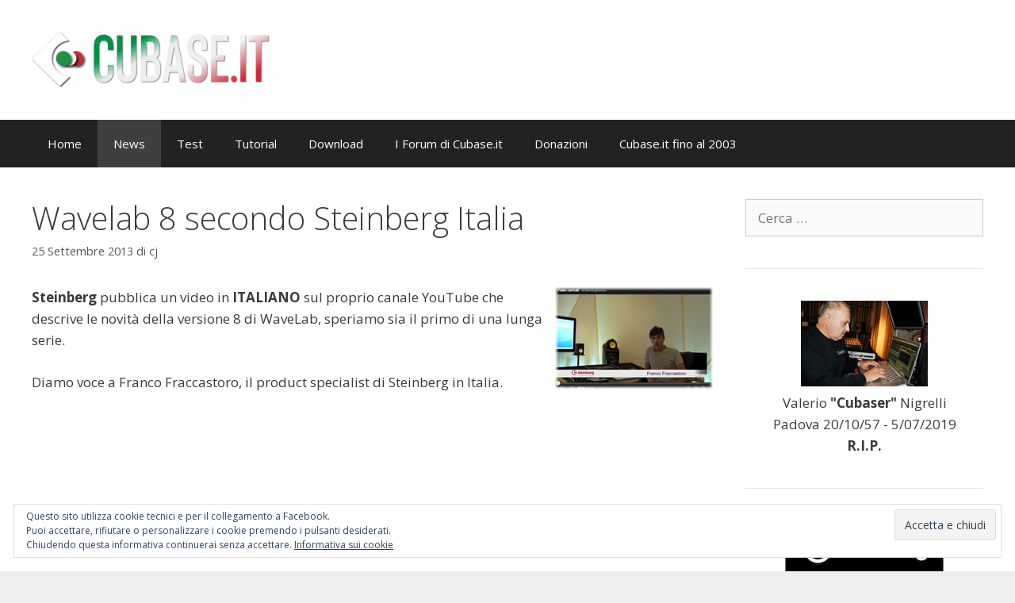

--- FILE ---
content_type: text/html; charset=UTF-8
request_url: https://www.cubase.it/2013/09/25/wavelab-8-secondo-steinberg-italia/
body_size: 17431
content:
<!DOCTYPE html>
<html lang="it-IT">
<head>
	<meta charset="UTF-8">
	<link rel="profile" href="https://gmpg.org/xfn/11">
	<meta name='robots' content='index, follow, max-image-preview:large, max-snippet:-1, max-video-preview:-1' />
<meta name="viewport" content="width=device-width, initial-scale=1">
	<!-- This site is optimized with the Yoast SEO plugin v26.7 - https://yoast.com/wordpress/plugins/seo/ -->
	<title>Wavelab 8 secondo Steinberg Italia - www.cubase.it</title>
	<link rel="canonical" href="https://www.cubase.it/2013/09/25/wavelab-8-secondo-steinberg-italia/" />
	<meta property="og:locale" content="it_IT" />
	<meta property="og:type" content="article" />
	<meta property="og:title" content="Wavelab 8 secondo Steinberg Italia - www.cubase.it" />
	<meta property="og:description" content="Steinberg pubblica un video in ITALIANO sul proprio canale YouTube che descrive le novità della versione 8 di WaveLab, speriamo sia il primo di una lunga serie. Diamo voce a Franco Fraccastoro, il product specialist di Steinberg in Italia. Fonte: Canale YouTube Steinberg" />
	<meta property="og:url" content="https://www.cubase.it/2013/09/25/wavelab-8-secondo-steinberg-italia/" />
	<meta property="og:site_name" content="www.cubase.it" />
	<meta property="article:publisher" content="https://www.facebook.com/groups/CubaseItalia" />
	<meta property="article:published_time" content="2013-09-25T16:39:39+00:00" />
	<meta property="article:modified_time" content="2013-11-01T18:27:58+00:00" />
	<meta property="og:image" content="https://www.cubase.it/wp/wp-content/uploads/2022/02/2022-Logo-Social-H-Cubase.jpg" />
	<meta property="og:image:width" content="968" />
	<meta property="og:image:height" content="229" />
	<meta property="og:image:type" content="image/jpeg" />
	<meta name="author" content="cj" />
	<meta name="twitter:card" content="summary_large_image" />
	<meta name="twitter:label1" content="Scritto da" />
	<meta name="twitter:data1" content="cj" />
	<script type="application/ld+json" class="yoast-schema-graph">{"@context":"https://schema.org","@graph":[{"@type":"Article","@id":"https://www.cubase.it/2013/09/25/wavelab-8-secondo-steinberg-italia/#article","isPartOf":{"@id":"https://www.cubase.it/2013/09/25/wavelab-8-secondo-steinberg-italia/"},"author":{"name":"cj","@id":"https://www.cubase.it/#/schema/person/12855aab9e7e349fc45f4b249bb921a3"},"headline":"Wavelab 8 secondo Steinberg Italia","datePublished":"2013-09-25T16:39:39+00:00","dateModified":"2013-11-01T18:27:58+00:00","mainEntityOfPage":{"@id":"https://www.cubase.it/2013/09/25/wavelab-8-secondo-steinberg-italia/"},"wordCount":46,"publisher":{"@id":"https://www.cubase.it/#organization"},"keywords":["Mastering","Software","Steinberg","WaveLab"],"articleSection":["News"],"inLanguage":"it-IT"},{"@type":"WebPage","@id":"https://www.cubase.it/2013/09/25/wavelab-8-secondo-steinberg-italia/","url":"https://www.cubase.it/2013/09/25/wavelab-8-secondo-steinberg-italia/","name":"Wavelab 8 secondo Steinberg Italia - www.cubase.it","isPartOf":{"@id":"https://www.cubase.it/#website"},"datePublished":"2013-09-25T16:39:39+00:00","dateModified":"2013-11-01T18:27:58+00:00","breadcrumb":{"@id":"https://www.cubase.it/2013/09/25/wavelab-8-secondo-steinberg-italia/#breadcrumb"},"inLanguage":"it-IT","potentialAction":[{"@type":"ReadAction","target":["https://www.cubase.it/2013/09/25/wavelab-8-secondo-steinberg-italia/"]}]},{"@type":"BreadcrumbList","@id":"https://www.cubase.it/2013/09/25/wavelab-8-secondo-steinberg-italia/#breadcrumb","itemListElement":[{"@type":"ListItem","position":1,"name":"Home","item":"https://www.cubase.it/"},{"@type":"ListItem","position":2,"name":"Wavelab 8 secondo Steinberg Italia"}]},{"@type":"WebSite","@id":"https://www.cubase.it/#website","url":"https://www.cubase.it/","name":"Cubase.IT","description":"Cubase.it: Il sito italiano su Cubase, Audio, MIDI e Home Recording","publisher":{"@id":"https://www.cubase.it/#organization"},"alternateName":"Cubase.ITALIA","potentialAction":[{"@type":"SearchAction","target":{"@type":"EntryPoint","urlTemplate":"https://www.cubase.it/?s={search_term_string}"},"query-input":{"@type":"PropertyValueSpecification","valueRequired":true,"valueName":"search_term_string"}}],"inLanguage":"it-IT"},{"@type":"Organization","@id":"https://www.cubase.it/#organization","name":"www.cubase.it","alternateName":"Cubase.ITALIA","url":"https://www.cubase.it/","logo":{"@type":"ImageObject","inLanguage":"it-IT","@id":"https://www.cubase.it/#/schema/logo/image/","url":"https://www.cubase.it/wp/wp-content/uploads/2022/02/2022-Logo-Social-H-Cubase.jpg","contentUrl":"https://www.cubase.it/wp/wp-content/uploads/2022/02/2022-Logo-Social-H-Cubase.jpg","width":968,"height":229,"caption":"www.cubase.it"},"image":{"@id":"https://www.cubase.it/#/schema/logo/image/"},"sameAs":["https://www.facebook.com/groups/CubaseItalia","https://www.youtube.com/channel/UCgGZlNk3BrBzQctE04CmSCw"]},{"@type":"Person","@id":"https://www.cubase.it/#/schema/person/12855aab9e7e349fc45f4b249bb921a3","name":"cj","image":{"@type":"ImageObject","inLanguage":"it-IT","@id":"https://www.cubase.it/#/schema/person/image/","url":"https://secure.gravatar.com/avatar/01bc9ddd9b17a76be98ea47dadfebb1ad5685e2d05a13ec919ecc88f1a8ae949?s=96&d=mm&r=g","contentUrl":"https://secure.gravatar.com/avatar/01bc9ddd9b17a76be98ea47dadfebb1ad5685e2d05a13ec919ecc88f1a8ae949?s=96&d=mm&r=g","caption":"cj"},"sameAs":["http://www.cubase.it"],"url":"https://www.cubase.it/author/cj/"}]}</script>
	<!-- / Yoast SEO plugin. -->


<link rel='dns-prefetch' href='//secure.gravatar.com' />
<link rel='dns-prefetch' href='//stats.wp.com' />
<link rel='dns-prefetch' href='//v0.wordpress.com' />
<link rel='dns-prefetch' href='//widgets.wp.com' />
<link rel='dns-prefetch' href='//s0.wp.com' />
<link rel='dns-prefetch' href='//0.gravatar.com' />
<link rel='dns-prefetch' href='//1.gravatar.com' />
<link rel='dns-prefetch' href='//2.gravatar.com' />
<link href='https://fonts.gstatic.com' crossorigin rel='preconnect' />
<link href='https://fonts.googleapis.com' crossorigin rel='preconnect' />
<link rel="alternate" type="application/rss+xml" title="www.cubase.it &raquo; Feed" href="https://www.cubase.it/feed/" />
<link rel="alternate" type="application/rss+xml" title="www.cubase.it &raquo; Feed dei commenti" href="https://www.cubase.it/comments/feed/" />
<link rel="alternate" title="oEmbed (JSON)" type="application/json+oembed" href="https://www.cubase.it/wp-json/oembed/1.0/embed?url=https%3A%2F%2Fwww.cubase.it%2F2013%2F09%2F25%2Fwavelab-8-secondo-steinberg-italia%2F" />
<link rel="alternate" title="oEmbed (XML)" type="text/xml+oembed" href="https://www.cubase.it/wp-json/oembed/1.0/embed?url=https%3A%2F%2Fwww.cubase.it%2F2013%2F09%2F25%2Fwavelab-8-secondo-steinberg-italia%2F&#038;format=xml" />
<style id='wp-img-auto-sizes-contain-inline-css'>
img:is([sizes=auto i],[sizes^="auto," i]){contain-intrinsic-size:3000px 1500px}
/*# sourceURL=wp-img-auto-sizes-contain-inline-css */
</style>
<link rel='stylesheet' id='jetpack_related-posts-css' href='https://www.cubase.it/wp/wp-content/plugins/jetpack/modules/related-posts/related-posts.css?ver=20240116' media='all' />
<link rel='stylesheet' id='generate-fonts-css' href='//fonts.googleapis.com/css?family=Open+Sans:300,300italic,regular,italic,600,600italic,700,700italic,800,800italic' media='all' />
<style id='wp-emoji-styles-inline-css'>

	img.wp-smiley, img.emoji {
		display: inline !important;
		border: none !important;
		box-shadow: none !important;
		height: 1em !important;
		width: 1em !important;
		margin: 0 0.07em !important;
		vertical-align: -0.1em !important;
		background: none !important;
		padding: 0 !important;
	}
/*# sourceURL=wp-emoji-styles-inline-css */
</style>
<style id='wp-block-library-inline-css'>
:root{--wp-block-synced-color:#7a00df;--wp-block-synced-color--rgb:122,0,223;--wp-bound-block-color:var(--wp-block-synced-color);--wp-editor-canvas-background:#ddd;--wp-admin-theme-color:#007cba;--wp-admin-theme-color--rgb:0,124,186;--wp-admin-theme-color-darker-10:#006ba1;--wp-admin-theme-color-darker-10--rgb:0,107,160.5;--wp-admin-theme-color-darker-20:#005a87;--wp-admin-theme-color-darker-20--rgb:0,90,135;--wp-admin-border-width-focus:2px}@media (min-resolution:192dpi){:root{--wp-admin-border-width-focus:1.5px}}.wp-element-button{cursor:pointer}:root .has-very-light-gray-background-color{background-color:#eee}:root .has-very-dark-gray-background-color{background-color:#313131}:root .has-very-light-gray-color{color:#eee}:root .has-very-dark-gray-color{color:#313131}:root .has-vivid-green-cyan-to-vivid-cyan-blue-gradient-background{background:linear-gradient(135deg,#00d084,#0693e3)}:root .has-purple-crush-gradient-background{background:linear-gradient(135deg,#34e2e4,#4721fb 50%,#ab1dfe)}:root .has-hazy-dawn-gradient-background{background:linear-gradient(135deg,#faaca8,#dad0ec)}:root .has-subdued-olive-gradient-background{background:linear-gradient(135deg,#fafae1,#67a671)}:root .has-atomic-cream-gradient-background{background:linear-gradient(135deg,#fdd79a,#004a59)}:root .has-nightshade-gradient-background{background:linear-gradient(135deg,#330968,#31cdcf)}:root .has-midnight-gradient-background{background:linear-gradient(135deg,#020381,#2874fc)}:root{--wp--preset--font-size--normal:16px;--wp--preset--font-size--huge:42px}.has-regular-font-size{font-size:1em}.has-larger-font-size{font-size:2.625em}.has-normal-font-size{font-size:var(--wp--preset--font-size--normal)}.has-huge-font-size{font-size:var(--wp--preset--font-size--huge)}.has-text-align-center{text-align:center}.has-text-align-left{text-align:left}.has-text-align-right{text-align:right}.has-fit-text{white-space:nowrap!important}#end-resizable-editor-section{display:none}.aligncenter{clear:both}.items-justified-left{justify-content:flex-start}.items-justified-center{justify-content:center}.items-justified-right{justify-content:flex-end}.items-justified-space-between{justify-content:space-between}.screen-reader-text{border:0;clip-path:inset(50%);height:1px;margin:-1px;overflow:hidden;padding:0;position:absolute;width:1px;word-wrap:normal!important}.screen-reader-text:focus{background-color:#ddd;clip-path:none;color:#444;display:block;font-size:1em;height:auto;left:5px;line-height:normal;padding:15px 23px 14px;text-decoration:none;top:5px;width:auto;z-index:100000}html :where(.has-border-color){border-style:solid}html :where([style*=border-top-color]){border-top-style:solid}html :where([style*=border-right-color]){border-right-style:solid}html :where([style*=border-bottom-color]){border-bottom-style:solid}html :where([style*=border-left-color]){border-left-style:solid}html :where([style*=border-width]){border-style:solid}html :where([style*=border-top-width]){border-top-style:solid}html :where([style*=border-right-width]){border-right-style:solid}html :where([style*=border-bottom-width]){border-bottom-style:solid}html :where([style*=border-left-width]){border-left-style:solid}html :where(img[class*=wp-image-]){height:auto;max-width:100%}:where(figure){margin:0 0 1em}html :where(.is-position-sticky){--wp-admin--admin-bar--position-offset:var(--wp-admin--admin-bar--height,0px)}@media screen and (max-width:600px){html :where(.is-position-sticky){--wp-admin--admin-bar--position-offset:0px}}

/*# sourceURL=wp-block-library-inline-css */
</style><style id='wp-block-paragraph-inline-css'>
.is-small-text{font-size:.875em}.is-regular-text{font-size:1em}.is-large-text{font-size:2.25em}.is-larger-text{font-size:3em}.has-drop-cap:not(:focus):first-letter{float:left;font-size:8.4em;font-style:normal;font-weight:100;line-height:.68;margin:.05em .1em 0 0;text-transform:uppercase}body.rtl .has-drop-cap:not(:focus):first-letter{float:none;margin-left:.1em}p.has-drop-cap.has-background{overflow:hidden}:root :where(p.has-background){padding:1.25em 2.375em}:where(p.has-text-color:not(.has-link-color)) a{color:inherit}p.has-text-align-left[style*="writing-mode:vertical-lr"],p.has-text-align-right[style*="writing-mode:vertical-rl"]{rotate:180deg}
/*# sourceURL=https://www.cubase.it/wp/wp-includes/blocks/paragraph/style.min.css */
</style>
<style id='global-styles-inline-css'>
:root{--wp--preset--aspect-ratio--square: 1;--wp--preset--aspect-ratio--4-3: 4/3;--wp--preset--aspect-ratio--3-4: 3/4;--wp--preset--aspect-ratio--3-2: 3/2;--wp--preset--aspect-ratio--2-3: 2/3;--wp--preset--aspect-ratio--16-9: 16/9;--wp--preset--aspect-ratio--9-16: 9/16;--wp--preset--color--black: #000000;--wp--preset--color--cyan-bluish-gray: #abb8c3;--wp--preset--color--white: #ffffff;--wp--preset--color--pale-pink: #f78da7;--wp--preset--color--vivid-red: #cf2e2e;--wp--preset--color--luminous-vivid-orange: #ff6900;--wp--preset--color--luminous-vivid-amber: #fcb900;--wp--preset--color--light-green-cyan: #7bdcb5;--wp--preset--color--vivid-green-cyan: #00d084;--wp--preset--color--pale-cyan-blue: #8ed1fc;--wp--preset--color--vivid-cyan-blue: #0693e3;--wp--preset--color--vivid-purple: #9b51e0;--wp--preset--color--contrast: var(--contrast);--wp--preset--color--contrast-2: var(--contrast-2);--wp--preset--color--contrast-3: var(--contrast-3);--wp--preset--color--base: var(--base);--wp--preset--color--base-2: var(--base-2);--wp--preset--color--base-3: var(--base-3);--wp--preset--color--accent: var(--accent);--wp--preset--gradient--vivid-cyan-blue-to-vivid-purple: linear-gradient(135deg,rgb(6,147,227) 0%,rgb(155,81,224) 100%);--wp--preset--gradient--light-green-cyan-to-vivid-green-cyan: linear-gradient(135deg,rgb(122,220,180) 0%,rgb(0,208,130) 100%);--wp--preset--gradient--luminous-vivid-amber-to-luminous-vivid-orange: linear-gradient(135deg,rgb(252,185,0) 0%,rgb(255,105,0) 100%);--wp--preset--gradient--luminous-vivid-orange-to-vivid-red: linear-gradient(135deg,rgb(255,105,0) 0%,rgb(207,46,46) 100%);--wp--preset--gradient--very-light-gray-to-cyan-bluish-gray: linear-gradient(135deg,rgb(238,238,238) 0%,rgb(169,184,195) 100%);--wp--preset--gradient--cool-to-warm-spectrum: linear-gradient(135deg,rgb(74,234,220) 0%,rgb(151,120,209) 20%,rgb(207,42,186) 40%,rgb(238,44,130) 60%,rgb(251,105,98) 80%,rgb(254,248,76) 100%);--wp--preset--gradient--blush-light-purple: linear-gradient(135deg,rgb(255,206,236) 0%,rgb(152,150,240) 100%);--wp--preset--gradient--blush-bordeaux: linear-gradient(135deg,rgb(254,205,165) 0%,rgb(254,45,45) 50%,rgb(107,0,62) 100%);--wp--preset--gradient--luminous-dusk: linear-gradient(135deg,rgb(255,203,112) 0%,rgb(199,81,192) 50%,rgb(65,88,208) 100%);--wp--preset--gradient--pale-ocean: linear-gradient(135deg,rgb(255,245,203) 0%,rgb(182,227,212) 50%,rgb(51,167,181) 100%);--wp--preset--gradient--electric-grass: linear-gradient(135deg,rgb(202,248,128) 0%,rgb(113,206,126) 100%);--wp--preset--gradient--midnight: linear-gradient(135deg,rgb(2,3,129) 0%,rgb(40,116,252) 100%);--wp--preset--font-size--small: 13px;--wp--preset--font-size--medium: 20px;--wp--preset--font-size--large: 36px;--wp--preset--font-size--x-large: 42px;--wp--preset--spacing--20: 0.44rem;--wp--preset--spacing--30: 0.67rem;--wp--preset--spacing--40: 1rem;--wp--preset--spacing--50: 1.5rem;--wp--preset--spacing--60: 2.25rem;--wp--preset--spacing--70: 3.38rem;--wp--preset--spacing--80: 5.06rem;--wp--preset--shadow--natural: 6px 6px 9px rgba(0, 0, 0, 0.2);--wp--preset--shadow--deep: 12px 12px 50px rgba(0, 0, 0, 0.4);--wp--preset--shadow--sharp: 6px 6px 0px rgba(0, 0, 0, 0.2);--wp--preset--shadow--outlined: 6px 6px 0px -3px rgb(255, 255, 255), 6px 6px rgb(0, 0, 0);--wp--preset--shadow--crisp: 6px 6px 0px rgb(0, 0, 0);}:where(.is-layout-flex){gap: 0.5em;}:where(.is-layout-grid){gap: 0.5em;}body .is-layout-flex{display: flex;}.is-layout-flex{flex-wrap: wrap;align-items: center;}.is-layout-flex > :is(*, div){margin: 0;}body .is-layout-grid{display: grid;}.is-layout-grid > :is(*, div){margin: 0;}:where(.wp-block-columns.is-layout-flex){gap: 2em;}:where(.wp-block-columns.is-layout-grid){gap: 2em;}:where(.wp-block-post-template.is-layout-flex){gap: 1.25em;}:where(.wp-block-post-template.is-layout-grid){gap: 1.25em;}.has-black-color{color: var(--wp--preset--color--black) !important;}.has-cyan-bluish-gray-color{color: var(--wp--preset--color--cyan-bluish-gray) !important;}.has-white-color{color: var(--wp--preset--color--white) !important;}.has-pale-pink-color{color: var(--wp--preset--color--pale-pink) !important;}.has-vivid-red-color{color: var(--wp--preset--color--vivid-red) !important;}.has-luminous-vivid-orange-color{color: var(--wp--preset--color--luminous-vivid-orange) !important;}.has-luminous-vivid-amber-color{color: var(--wp--preset--color--luminous-vivid-amber) !important;}.has-light-green-cyan-color{color: var(--wp--preset--color--light-green-cyan) !important;}.has-vivid-green-cyan-color{color: var(--wp--preset--color--vivid-green-cyan) !important;}.has-pale-cyan-blue-color{color: var(--wp--preset--color--pale-cyan-blue) !important;}.has-vivid-cyan-blue-color{color: var(--wp--preset--color--vivid-cyan-blue) !important;}.has-vivid-purple-color{color: var(--wp--preset--color--vivid-purple) !important;}.has-black-background-color{background-color: var(--wp--preset--color--black) !important;}.has-cyan-bluish-gray-background-color{background-color: var(--wp--preset--color--cyan-bluish-gray) !important;}.has-white-background-color{background-color: var(--wp--preset--color--white) !important;}.has-pale-pink-background-color{background-color: var(--wp--preset--color--pale-pink) !important;}.has-vivid-red-background-color{background-color: var(--wp--preset--color--vivid-red) !important;}.has-luminous-vivid-orange-background-color{background-color: var(--wp--preset--color--luminous-vivid-orange) !important;}.has-luminous-vivid-amber-background-color{background-color: var(--wp--preset--color--luminous-vivid-amber) !important;}.has-light-green-cyan-background-color{background-color: var(--wp--preset--color--light-green-cyan) !important;}.has-vivid-green-cyan-background-color{background-color: var(--wp--preset--color--vivid-green-cyan) !important;}.has-pale-cyan-blue-background-color{background-color: var(--wp--preset--color--pale-cyan-blue) !important;}.has-vivid-cyan-blue-background-color{background-color: var(--wp--preset--color--vivid-cyan-blue) !important;}.has-vivid-purple-background-color{background-color: var(--wp--preset--color--vivid-purple) !important;}.has-black-border-color{border-color: var(--wp--preset--color--black) !important;}.has-cyan-bluish-gray-border-color{border-color: var(--wp--preset--color--cyan-bluish-gray) !important;}.has-white-border-color{border-color: var(--wp--preset--color--white) !important;}.has-pale-pink-border-color{border-color: var(--wp--preset--color--pale-pink) !important;}.has-vivid-red-border-color{border-color: var(--wp--preset--color--vivid-red) !important;}.has-luminous-vivid-orange-border-color{border-color: var(--wp--preset--color--luminous-vivid-orange) !important;}.has-luminous-vivid-amber-border-color{border-color: var(--wp--preset--color--luminous-vivid-amber) !important;}.has-light-green-cyan-border-color{border-color: var(--wp--preset--color--light-green-cyan) !important;}.has-vivid-green-cyan-border-color{border-color: var(--wp--preset--color--vivid-green-cyan) !important;}.has-pale-cyan-blue-border-color{border-color: var(--wp--preset--color--pale-cyan-blue) !important;}.has-vivid-cyan-blue-border-color{border-color: var(--wp--preset--color--vivid-cyan-blue) !important;}.has-vivid-purple-border-color{border-color: var(--wp--preset--color--vivid-purple) !important;}.has-vivid-cyan-blue-to-vivid-purple-gradient-background{background: var(--wp--preset--gradient--vivid-cyan-blue-to-vivid-purple) !important;}.has-light-green-cyan-to-vivid-green-cyan-gradient-background{background: var(--wp--preset--gradient--light-green-cyan-to-vivid-green-cyan) !important;}.has-luminous-vivid-amber-to-luminous-vivid-orange-gradient-background{background: var(--wp--preset--gradient--luminous-vivid-amber-to-luminous-vivid-orange) !important;}.has-luminous-vivid-orange-to-vivid-red-gradient-background{background: var(--wp--preset--gradient--luminous-vivid-orange-to-vivid-red) !important;}.has-very-light-gray-to-cyan-bluish-gray-gradient-background{background: var(--wp--preset--gradient--very-light-gray-to-cyan-bluish-gray) !important;}.has-cool-to-warm-spectrum-gradient-background{background: var(--wp--preset--gradient--cool-to-warm-spectrum) !important;}.has-blush-light-purple-gradient-background{background: var(--wp--preset--gradient--blush-light-purple) !important;}.has-blush-bordeaux-gradient-background{background: var(--wp--preset--gradient--blush-bordeaux) !important;}.has-luminous-dusk-gradient-background{background: var(--wp--preset--gradient--luminous-dusk) !important;}.has-pale-ocean-gradient-background{background: var(--wp--preset--gradient--pale-ocean) !important;}.has-electric-grass-gradient-background{background: var(--wp--preset--gradient--electric-grass) !important;}.has-midnight-gradient-background{background: var(--wp--preset--gradient--midnight) !important;}.has-small-font-size{font-size: var(--wp--preset--font-size--small) !important;}.has-medium-font-size{font-size: var(--wp--preset--font-size--medium) !important;}.has-large-font-size{font-size: var(--wp--preset--font-size--large) !important;}.has-x-large-font-size{font-size: var(--wp--preset--font-size--x-large) !important;}
/*# sourceURL=global-styles-inline-css */
</style>

<style id='classic-theme-styles-inline-css'>
/*! This file is auto-generated */
.wp-block-button__link{color:#fff;background-color:#32373c;border-radius:9999px;box-shadow:none;text-decoration:none;padding:calc(.667em + 2px) calc(1.333em + 2px);font-size:1.125em}.wp-block-file__button{background:#32373c;color:#fff;text-decoration:none}
/*# sourceURL=/wp-includes/css/classic-themes.min.css */
</style>
<link rel='stylesheet' id='foobox-free-min-css' href='https://www.cubase.it/wp/wp-content/plugins/foobox-image-lightbox/free/css/foobox.free.min.css?ver=2.7.35' media='all' />
<link rel='stylesheet' id='vlp-public-css' href='https://www.cubase.it/wp/wp-content/plugins/visual-link-preview/dist/public.css?ver=2.2.9' media='all' />
<link rel='stylesheet' id='generate-style-grid-css' href='https://www.cubase.it/wp/wp-content/themes/generatepress/assets/css/unsemantic-grid.min.css?ver=3.6.1' media='all' />
<link rel='stylesheet' id='generate-style-css' href='https://www.cubase.it/wp/wp-content/themes/generatepress/assets/css/style.min.css?ver=3.6.1' media='all' />
<style id='generate-style-inline-css'>
body{background-color:#efefef;color:#3a3a3a;}a{color:#1e73be;}a:hover, a:focus, a:active{color:#000000;}body .grid-container{max-width:1200px;}.wp-block-group__inner-container{max-width:1200px;margin-left:auto;margin-right:auto;}.site-header .header-image{width:300px;}.generate-back-to-top{font-size:20px;border-radius:3px;position:fixed;bottom:30px;right:30px;line-height:40px;width:40px;text-align:center;z-index:10;transition:opacity 300ms ease-in-out;opacity:0.1;transform:translateY(1000px);}.generate-back-to-top__show{opacity:1;transform:translateY(0);}:root{--contrast:#222222;--contrast-2:#575760;--contrast-3:#b2b2be;--base:#f0f0f0;--base-2:#f7f8f9;--base-3:#ffffff;--accent:#1e73be;}:root .has-contrast-color{color:var(--contrast);}:root .has-contrast-background-color{background-color:var(--contrast);}:root .has-contrast-2-color{color:var(--contrast-2);}:root .has-contrast-2-background-color{background-color:var(--contrast-2);}:root .has-contrast-3-color{color:var(--contrast-3);}:root .has-contrast-3-background-color{background-color:var(--contrast-3);}:root .has-base-color{color:var(--base);}:root .has-base-background-color{background-color:var(--base);}:root .has-base-2-color{color:var(--base-2);}:root .has-base-2-background-color{background-color:var(--base-2);}:root .has-base-3-color{color:var(--base-3);}:root .has-base-3-background-color{background-color:var(--base-3);}:root .has-accent-color{color:var(--accent);}:root .has-accent-background-color{background-color:var(--accent);}body, button, input, select, textarea{font-family:"Open Sans", sans-serif;}body{line-height:1.6;}.entry-content > [class*="wp-block-"]:not(:last-child):not(.wp-block-heading){margin-bottom:1.5em;}.main-title{font-size:45px;}.main-navigation .main-nav ul ul li a{font-size:14px;}.sidebar .widget, .footer-widgets .widget{font-size:17px;}h1{font-weight:300;font-size:40px;}h2{font-weight:300;font-size:30px;}h3{font-size:20px;}h4{font-size:inherit;}h5{font-size:inherit;}@media (max-width:768px){.main-title{font-size:30px;}h1{font-size:30px;}h2{font-size:25px;}}.top-bar{background-color:#636363;color:#ffffff;}.top-bar a{color:#ffffff;}.top-bar a:hover{color:#303030;}.site-header{background-color:#ffffff;color:#3a3a3a;}.site-header a{color:#3a3a3a;}.main-title a,.main-title a:hover{color:#222222;}.site-description{color:#757575;}.main-navigation,.main-navigation ul ul{background-color:#222222;}.main-navigation .main-nav ul li a, .main-navigation .menu-toggle, .main-navigation .menu-bar-items{color:#ffffff;}.main-navigation .main-nav ul li:not([class*="current-menu-"]):hover > a, .main-navigation .main-nav ul li:not([class*="current-menu-"]):focus > a, .main-navigation .main-nav ul li.sfHover:not([class*="current-menu-"]) > a, .main-navigation .menu-bar-item:hover > a, .main-navigation .menu-bar-item.sfHover > a{color:#ffffff;background-color:#3f3f3f;}button.menu-toggle:hover,button.menu-toggle:focus,.main-navigation .mobile-bar-items a,.main-navigation .mobile-bar-items a:hover,.main-navigation .mobile-bar-items a:focus{color:#ffffff;}.main-navigation .main-nav ul li[class*="current-menu-"] > a{color:#ffffff;background-color:#3f3f3f;}.navigation-search input[type="search"],.navigation-search input[type="search"]:active, .navigation-search input[type="search"]:focus, .main-navigation .main-nav ul li.search-item.active > a, .main-navigation .menu-bar-items .search-item.active > a{color:#ffffff;background-color:#3f3f3f;}.main-navigation ul ul{background-color:#3f3f3f;}.main-navigation .main-nav ul ul li a{color:#ffffff;}.main-navigation .main-nav ul ul li:not([class*="current-menu-"]):hover > a,.main-navigation .main-nav ul ul li:not([class*="current-menu-"]):focus > a, .main-navigation .main-nav ul ul li.sfHover:not([class*="current-menu-"]) > a{color:#ffffff;background-color:#4f4f4f;}.main-navigation .main-nav ul ul li[class*="current-menu-"] > a{color:#ffffff;background-color:#4f4f4f;}.separate-containers .inside-article, .separate-containers .comments-area, .separate-containers .page-header, .one-container .container, .separate-containers .paging-navigation, .inside-page-header{background-color:#ffffff;}.entry-meta{color:#595959;}.entry-meta a{color:#595959;}.entry-meta a:hover{color:#1e73be;}.sidebar .widget{background-color:#ffffff;}.sidebar .widget .widget-title{color:#000000;}.footer-widgets{background-color:#ffffff;}.footer-widgets .widget-title{color:#000000;}.site-info{color:#ffffff;background-color:#222222;}.site-info a{color:#ffffff;}.site-info a:hover{color:#606060;}.footer-bar .widget_nav_menu .current-menu-item a{color:#606060;}input[type="text"],input[type="email"],input[type="url"],input[type="password"],input[type="search"],input[type="tel"],input[type="number"],textarea,select{color:#666666;background-color:#fafafa;border-color:#cccccc;}input[type="text"]:focus,input[type="email"]:focus,input[type="url"]:focus,input[type="password"]:focus,input[type="search"]:focus,input[type="tel"]:focus,input[type="number"]:focus,textarea:focus,select:focus{color:#666666;background-color:#ffffff;border-color:#bfbfbf;}button,html input[type="button"],input[type="reset"],input[type="submit"],a.button,a.wp-block-button__link:not(.has-background){color:#ffffff;background-color:#666666;}button:hover,html input[type="button"]:hover,input[type="reset"]:hover,input[type="submit"]:hover,a.button:hover,button:focus,html input[type="button"]:focus,input[type="reset"]:focus,input[type="submit"]:focus,a.button:focus,a.wp-block-button__link:not(.has-background):active,a.wp-block-button__link:not(.has-background):focus,a.wp-block-button__link:not(.has-background):hover{color:#ffffff;background-color:#3f3f3f;}a.generate-back-to-top{background-color:rgba( 0,0,0,0.4 );color:#ffffff;}a.generate-back-to-top:hover,a.generate-back-to-top:focus{background-color:rgba( 0,0,0,0.6 );color:#ffffff;}:root{--gp-search-modal-bg-color:var(--base-3);--gp-search-modal-text-color:var(--contrast);--gp-search-modal-overlay-bg-color:rgba(0,0,0,0.2);}@media (max-width:768px){.main-navigation .menu-bar-item:hover > a, .main-navigation .menu-bar-item.sfHover > a{background:none;color:#ffffff;}}.inside-top-bar{padding:10px;}.inside-header{padding:40px;}.site-main .wp-block-group__inner-container{padding:40px;}.entry-content .alignwide, body:not(.no-sidebar) .entry-content .alignfull{margin-left:-40px;width:calc(100% + 80px);max-width:calc(100% + 80px);}.container.grid-container{max-width:1280px;}.rtl .menu-item-has-children .dropdown-menu-toggle{padding-left:20px;}.rtl .main-navigation .main-nav ul li.menu-item-has-children > a{padding-right:20px;}.site-info{padding:20px;}@media (max-width:768px){.separate-containers .inside-article, .separate-containers .comments-area, .separate-containers .page-header, .separate-containers .paging-navigation, .one-container .site-content, .inside-page-header{padding:30px;}.site-main .wp-block-group__inner-container{padding:30px;}.site-info{padding-right:10px;padding-left:10px;}.entry-content .alignwide, body:not(.no-sidebar) .entry-content .alignfull{margin-left:-30px;width:calc(100% + 60px);max-width:calc(100% + 60px);}}.one-container .sidebar .widget{padding:0px;}@media (max-width:768px){.main-navigation .menu-toggle,.main-navigation .mobile-bar-items,.sidebar-nav-mobile:not(#sticky-placeholder){display:block;}.main-navigation ul,.gen-sidebar-nav{display:none;}[class*="nav-float-"] .site-header .inside-header > *{float:none;clear:both;}}
/*# sourceURL=generate-style-inline-css */
</style>
<link rel='stylesheet' id='generate-mobile-style-css' href='https://www.cubase.it/wp/wp-content/themes/generatepress/assets/css/mobile.min.css?ver=3.6.1' media='all' />
<link rel='stylesheet' id='generate-font-icons-css' href='https://www.cubase.it/wp/wp-content/themes/generatepress/assets/css/components/font-icons.min.css?ver=3.6.1' media='all' />
<link rel='stylesheet' id='font-awesome-css' href='https://www.cubase.it/wp/wp-content/themes/generatepress/assets/css/components/font-awesome.min.css?ver=4.7' media='all' />
<link rel='stylesheet' id='generate-child-css' href='https://www.cubase.it/wp/wp-content/themes/generatepress-child/style.css?ver=1600256617' media='all' />
<link rel='stylesheet' id='jetpack_likes-css' href='https://www.cubase.it/wp/wp-content/plugins/jetpack/modules/likes/style.css?ver=15.4' media='all' />
<style id='jetpack_facebook_likebox-inline-css'>
.widget_facebook_likebox {
	overflow: hidden;
}

/*# sourceURL=https://www.cubase.it/wp/wp-content/plugins/jetpack/modules/widgets/facebook-likebox/style.css */
</style>
<script id="jetpack_related-posts-js-extra">
var related_posts_js_options = {"post_heading":"h4"};
//# sourceURL=jetpack_related-posts-js-extra
</script>
<script src="https://www.cubase.it/wp/wp-content/plugins/jetpack/_inc/build/related-posts/related-posts.min.js?ver=20240116" id="jetpack_related-posts-js"></script>
<script src="https://www.cubase.it/wp/wp-includes/js/jquery/jquery.min.js?ver=3.7.1" id="jquery-core-js"></script>
<script src="https://www.cubase.it/wp/wp-includes/js/jquery/jquery-migrate.min.js?ver=3.4.1" id="jquery-migrate-js"></script>
<script id="foobox-free-min-js-before">
/* Run FooBox FREE (v2.7.35) */
var FOOBOX = window.FOOBOX = {
	ready: true,
	disableOthers: false,
	o: {wordpress: { enabled: true }, countMessage:'image %index of %total', captions: { dataTitle: ["captionTitle","title"], dataDesc: ["captionDesc","description"] }, rel: '', excludes:'.fbx-link,.nofoobox,.nolightbox,a[href*="pinterest.com/pin/create/button/"]', affiliate : { enabled: false }},
	selectors: [
		".gallery", ".wp-block-gallery", ".wp-caption", ".wp-block-image", "a:has(img[class*=wp-image-])", ".foobox"
	],
	pre: function( $ ){
		// Custom JavaScript (Pre)
		
	},
	post: function( $ ){
		// Custom JavaScript (Post)
		
		// Custom Captions Code
		
	},
	custom: function( $ ){
		// Custom Extra JS
		
	}
};
//# sourceURL=foobox-free-min-js-before
</script>
<script src="https://www.cubase.it/wp/wp-content/plugins/foobox-image-lightbox/free/js/foobox.free.min.js?ver=2.7.35" id="foobox-free-min-js"></script>
<link rel="https://api.w.org/" href="https://www.cubase.it/wp-json/" /><link rel="alternate" title="JSON" type="application/json" href="https://www.cubase.it/wp-json/wp/v2/posts/61" /><link rel="EditURI" type="application/rsd+xml" title="RSD" href="https://www.cubase.it/wp/xmlrpc.php?rsd" />
<meta name="generator" content="WordPress 6.9" />
<link rel='shortlink' href='https://wp.me/p47aXD-Z' />
	<style>img#wpstats{display:none}</style>
		<link rel="icon" href="https://www.cubase.it/wp/wp-content/uploads/2022/06/cropped-Cubase-Logo-Icon-32x32.jpg" sizes="32x32" />
<link rel="icon" href="https://www.cubase.it/wp/wp-content/uploads/2022/06/cropped-Cubase-Logo-Icon-192x192.jpg" sizes="192x192" />
<link rel="apple-touch-icon" href="https://www.cubase.it/wp/wp-content/uploads/2022/06/cropped-Cubase-Logo-Icon-180x180.jpg" />
<meta name="msapplication-TileImage" content="https://www.cubase.it/wp/wp-content/uploads/2022/06/cropped-Cubase-Logo-Icon-270x270.jpg" />
<link rel='stylesheet' id='jetpack-top-posts-widget-css' href='https://www.cubase.it/wp/wp-content/plugins/jetpack/modules/widgets/top-posts/style.css?ver=20141013' media='all' />
<link rel='stylesheet' id='eu-cookie-law-style-css' href='https://www.cubase.it/wp/wp-content/plugins/jetpack/modules/widgets/eu-cookie-law/style.css?ver=15.4' media='all' />
</head>

<body class="wp-singular post-template-default single single-post postid-61 single-format-standard wp-custom-logo wp-embed-responsive wp-theme-generatepress wp-child-theme-generatepress-child right-sidebar nav-below-header one-container fluid-header active-footer-widgets-3 nav-aligned-left header-aligned-left dropdown-hover" itemtype="https://schema.org/Blog" itemscope>
	<a class="screen-reader-text skip-link" href="#content" title="Vai al contenuto">Vai al contenuto</a>		<header class="site-header" id="masthead" aria-label="Sito"  itemtype="https://schema.org/WPHeader" itemscope>
			<div class="inside-header grid-container grid-parent">
				<div class="site-logo">
					<a href="https://www.cubase.it/" rel="home">
						<img  class="header-image is-logo-image" alt="www.cubase.it" src="https://www.cubase.it/wp/wp-content/uploads/2022/02/2022-Logo-Social-H-Cubase-1-e1646055794594.jpg" srcset="https://www.cubase.it/wp/wp-content/uploads/2022/02/2022-Logo-Social-H-Cubase-1-e1646055794594.jpg 1x, https://www.cubase.it/wp/wp-content/uploads/2022/02/2022-Logo-Social-H-Cubase.jpg 2x" width="484" height="115" />
					</a>
				</div>			</div>
		</header>
				<nav class="main-navigation sub-menu-right" id="site-navigation" aria-label="Principale"  itemtype="https://schema.org/SiteNavigationElement" itemscope>
			<div class="inside-navigation grid-container grid-parent">
								<button class="menu-toggle" aria-controls="primary-menu" aria-expanded="false">
					<span class="mobile-menu">Menu</span>				</button>
				<div id="primary-menu" class="main-nav"><ul id="menu-main-menu" class=" menu sf-menu"><li id="menu-item-20" class="menu-item menu-item-type-custom menu-item-object-custom menu-item-home menu-item-20"><a href="https://www.cubase.it/">Home</a></li>
<li id="menu-item-31" class="menu-item menu-item-type-taxonomy menu-item-object-category current-post-ancestor current-menu-parent current-post-parent menu-item-31"><a href="https://www.cubase.it/category/news/">News</a></li>
<li id="menu-item-32" class="menu-item menu-item-type-taxonomy menu-item-object-category menu-item-32"><a href="https://www.cubase.it/category/test/">Test</a></li>
<li id="menu-item-33" class="menu-item menu-item-type-taxonomy menu-item-object-category menu-item-33"><a href="https://www.cubase.it/category/tutorial/">Tutorial</a></li>
<li id="menu-item-270" class="menu-item menu-item-type-post_type menu-item-object-page menu-item-270"><a href="https://www.cubase.it/download/">Download</a></li>
<li id="menu-item-47" class="menu-item menu-item-type-custom menu-item-object-custom menu-item-47"><a href="https://www.cubase.it/cgi-bin/ultimatebb.cgi">I Forum di Cubase.it</a></li>
<li id="menu-item-5614" class="menu-item menu-item-type-post_type menu-item-object-page menu-item-5614"><a href="https://www.cubase.it/donazioni/">Donazioni</a></li>
<li id="menu-item-576" class="menu-item menu-item-type-custom menu-item-object-custom menu-item-576"><a href="https://www.cubase.it/indexOLD.html">Cubase.it fino al 2003</a></li>
</ul></div>			</div>
		</nav>
		
	<div id="page" class="hfeed site grid-container container grid-parent">
				<div id="content" class="site-content">
			
	<div class="content-area grid-parent mobile-grid-100 grid-75 tablet-grid-75" id="primary">
		<main class="site-main" id="main">
			
<article id="post-61" class="post-61 post type-post status-publish format-standard hentry category-news tag-mastering tag-software tag-steinberg tag-wavelab" itemtype="https://schema.org/CreativeWork" itemscope>
	<div class="inside-article">
					<header class="entry-header">
				<h1 class="entry-title" itemprop="headline">Wavelab 8 secondo Steinberg Italia</h1>		<div class="entry-meta">
			<span class="posted-on"><time class="updated" datetime="2013-11-01T19:27:58+01:00" itemprop="dateModified">1 Novembre 2013</time><time class="entry-date published" datetime="2013-09-25T18:39:39+02:00" itemprop="datePublished">25 Settembre 2013</time></span> <span class="byline">di <span class="author vcard" itemprop="author" itemtype="https://schema.org/Person" itemscope><a class="url fn n" href="https://www.cubase.it/author/cj/" title="Visualizza tutti gli articoli di cj" rel="author" itemprop="url"><span class="author-name" itemprop="name">cj</span></a></span></span> 		</div>
					</header>
			
		<div class="entry-content" itemprop="text">
			<p><strong><a title="Wavelab 8 secondo Steinberg Italia" href="http://www.cubase.it/2013/09/25/wavelab-8-secondo-steinberg-italia/"><img decoding="async" alt="steinberg wavelab video" src="/news/images/steinberg_youtube_video/fraccastoro_wavelab_mini.jpg" width="200" height="130" align="right" /></a>Steinberg </strong>pubblica un video in <strong>ITALIANO</strong> sul proprio canale YouTube che descrive le novità della versione 8 di WaveLab, speriamo sia il primo di una lunga serie.</p>
<p>Diamo voce a Franco Fraccastoro, il product specialist di Steinberg in Italia.<span id="more-61"></span></p>
<div align="center"><iframe src="//www.youtube.com/embed/oJfSYYamy1I?list=UULRLC0yPbRD-JaKzb5wKDdQ" height="315" width="560" allowfullscreen="" frameborder="0"></iframe></div>
<p>Fonte: <a href="http://www.youtube.com/user/SteinbergSoftware?feature=watch" target="_blank">Canale YouTube Steinberg</a></p>

<div id='jp-relatedposts' class='jp-relatedposts' >
	<h3 class="jp-relatedposts-headline"><em>Articoli Correlati</em></h3>
</div>		</div>

				<footer class="entry-meta" aria-label="Contenuto dei meta">
			<span class="cat-links"><span class="screen-reader-text">Categorie </span><a href="https://www.cubase.it/category/news/" rel="category tag">News</a></span> <span class="tags-links"><span class="screen-reader-text">Tag </span><a href="https://www.cubase.it/tag/mastering/" rel="tag">Mastering</a>, <a href="https://www.cubase.it/tag/software/" rel="tag">Software</a>, <a href="https://www.cubase.it/tag/steinberg/" rel="tag">Steinberg</a>, <a href="https://www.cubase.it/tag/wavelab/" rel="tag">WaveLab</a></span> 		<nav id="nav-below" class="post-navigation" aria-label="Articoli">
			<div class="nav-previous"><span class="prev"><a href="https://www.cubase.it/2013/09/06/earmaster-aps-pubblica-ledizione-cloud-del-suo-software-di-punta-earmaster-6/" rel="prev">EarMaster ApS pubblica l&#8217;edizione Cloud del suo software di punta EarMaster 6</a></span></div><div class="nav-next"><span class="next"><a href="https://www.cubase.it/2013/10/11/firmware-update-per-schede-steinberg-ur28m-e-ur824/" rel="next">Firmware update per schede Steinberg UR28m e UR824</a></span></div>		</nav>
				</footer>
			</div>
</article>
		</main>
	</div>

	<div class="widget-area sidebar is-right-sidebar grid-25 tablet-grid-25 grid-parent" id="right-sidebar">
	<div class="inside-right-sidebar">
		<aside id="search-2" class="widget inner-padding widget_search"><form method="get" class="search-form" action="https://www.cubase.it/">
	<label>
		<span class="screen-reader-text">Ricerca per:</span>
		<input type="search" class="search-field" placeholder="Cerca &hellip;" value="" name="s" title="Ricerca per:">
	</label>
	<input type="submit" class="search-submit" value="Cerca"></form>
</aside><aside id="custom_html-2" class="widget_text widget inner-padding widget_custom_html"><div class="textwidget custom-html-widget"><hr>
<div align="center">
	<a href="https://www.cubase.it/in-memoria-di-valerio-nigrelli-r-i-p/">
		<img alt="RIP Valerio" src="/cubaser/Mi_presento_files/2.jpg" width="160" height="108">
	</a>
	<br>
	Valerio <strong>"Cubaser"</strong> Nigrelli <br>
	Padova 20/10/57 - 5/07/2019 <br>
	<strong>R.I.P.</strong>
</div>

<hr>
<div align="center">
	<img alt="Steinberg Certified Trainer"  src="/wp/wp-content/uploads/2017/10/Steinberg-Certified-Trainer_logo_compact_2017_BW.jpg" width="200" height="107">
</div>

<hr>
<div align="center">
	Se questo sito ti è utile <b><br>fai una donazione!</b><br>
	Tutti i contributi andranno a coprire i costi per il mantenimento del sito e del forum.<br><br>
</div>

<div align="center">
	<form action="https://www.paypal.com/donate" method="post" target="_top">
		<input type="hidden" name="business" value="UGL9UZ5MDLWUN">
		<input type="hidden" name="no_recurring" value="0">
		<input type="hidden" name="item_name" value="Cubase.it Operazione Survive">
		<input type="hidden" name="currency_code" value="EUR">
		<input type="image" src="https://www.paypalobjects.com/it_IT/IT/i/btn/btn_donateCC_LG.gif" border="0" name="submit" title="PayPal - The safer, easier way to pay online!" alt="Fai una donazione con il pulsante PayPal">
		<img alt="" border="0" src="https://www.paypal.com/it_IT/i/scr/pixel.gif" width="1" height="1">
	</form>
	<br>Un grosso&nbsp;<strong>grazie</strong> a chi vorrà supportarci.
</div>

<hr>

</div></aside><aside id="custom_html-6" class="widget_text widget inner-padding widget_custom_html"><div class="textwidget custom-html-widget"><div align="center">
	<a href="https://www.facebook.com/groups/CubaseItalia" target="_blank" style="display:inline-block; text-decoration:none; background:#4267B2; color:white; padding:2px 2px; font-family:sans-serif; font-size:16px;">
		<img src="https://www.cubase.it/wp/wp-content/uploads/2025/05/Facebook_Logo_Secondary.png" alt="Facebook" style="vertical-align:middle; width:200px; height:200px; margin-bottom:8px;"><br>
		<strong>Iscriviti al Gruppo <br> Cubase ITALIA </strong>
	</a>
</div>
<hr></div></aside><aside id="custom_html-3" class="widget_text widget inner-padding widget_custom_html"><div class="textwidget custom-html-widget"><div align="center">
	Canale YouTube <br><br>
<a href="https://www.youtube.com/channel/UCgGZlNk3BrBzQctE04CmSCw">
		<img alt="Canale YouTube" src="/wp/wp-content/uploads/2014/04/youtube_logo.jpg" width="64" height="64">
	</a>
<hr>Pagina FaceBook<br><br>
	<a href="https://www.facebook.com/cubase.it">
		<img alt="Facebook" src="/wp/wp-content/uploads/2014/09/facebook_logo.jpg" width="64" height="64">
	</a>

</div>
<hr></div></aside>
		<aside id="recent-posts-2" class="widget inner-padding widget_recent_entries">
		<h2 class="widget-title">Articoli recenti</h2>
		<ul>
											<li>
					<a href="https://www.cubase.it/2025/10/22/steinberg-rilascia-laggiornamento-14-0-40-di-tutte-le-versioni-di-cubase/">Steinberg rilascia l’aggiornamento 14.0.40 di tutte le versioni di Cubase</a>
											<span class="post-date">22 Ottobre 2025</span>
									</li>
											<li>
					<a href="https://www.cubase.it/2025/06/21/cubase-e-nuendo-14-0-32-maintenance-fix/">Cubase e Nuendo 14.0.32 Maintenance Fix</a>
											<span class="post-date">21 Giugno 2025</span>
									</li>
											<li>
					<a href="https://www.cubase.it/2025/06/18/cubase-e-nuendo-aggiornati-alla-14-0-31/">Cubase e Nuendo aggiornati alla 14.0.31</a>
											<span class="post-date">18 Giugno 2025</span>
									</li>
											<li>
					<a href="https://www.cubase.it/2025/06/12/steinberg-ha-reso-disponibile-laggiornamento-14-0-30-per-tutte-le-versioni-di-cubase/">Steinberg ha reso disponibile l’aggiornamento 14.0.30 per tutte le versioni di Cubase</a>
											<span class="post-date">12 Giugno 2025</span>
									</li>
											<li>
					<a href="https://www.cubase.it/2025/05/20/chiusura-server-elicenser-che-fare-con-elicenser-control-center/">Chiusura server eLicenser: che fare con eLicenser Control Center?</a>
											<span class="post-date">20 Maggio 2025</span>
									</li>
											<li>
					<a href="https://www.cubase.it/2025/04/14/ultimo-avviso-il-server-elicenser-chiude-il-20-maggio-2025/">Ultimo avviso: il server eLicenser chiude il 20 Maggio 2025.</a>
											<span class="post-date">14 Aprile 2025</span>
									</li>
											<li>
					<a href="https://www.cubase.it/2025/04/03/aggiornamento-cubase-13-0-55/">Aggiornamento Cubase 13.0.55</a>
											<span class="post-date">3 Aprile 2025</span>
									</li>
											<li>
					<a href="https://www.cubase.it/2025/04/02/steinberg-rilascia-laggiornamento-14-0-20-per-tutte-le-versioni-di-cubase/">Steinberg rilascia l&#8217;aggiornamento 14.0.20 per tutte le versioni di Cubase</a>
											<span class="post-date">2 Aprile 2025</span>
									</li>
											<li>
					<a href="https://www.cubase.it/2025/02/09/ufficiale-il-server-elicenser-chiude-il-20-maggio-2025/">Ufficiale: il server eLicenser chiude il 20 Maggio 2025</a>
											<span class="post-date">9 Febbraio 2025</span>
									</li>
											<li>
					<a href="https://www.cubase.it/2024/12/19/steinberg-rilascia-cubase-pro-artist-ed-elements-le-ai-14-0-10/">Steinberg rilascia Cubase Pro, Artist ed Elements/LE/AI 14.0.10</a>
											<span class="post-date">19 Dicembre 2024</span>
									</li>
											<li>
					<a href="https://www.cubase.it/2024/12/19/retrologue-expansion-raffle-vinci-licenza-cinemorphic-di-online-music-foundry/">Retrologue Expansion Raffle: vinci licenza Cinemorphic di Online Music Foundry</a>
											<span class="post-date">19 Dicembre 2024</span>
									</li>
											<li>
					<a href="https://www.cubase.it/2024/12/09/cubase-13-e-nuendo-aggiornati-alla-13-0-51/">Cubase 13 (e Nuendo) aggiornati alla 13.0.51</a>
											<span class="post-date">9 Dicembre 2024</span>
									</li>
											<li>
					<a href="https://www.cubase.it/2024/12/07/steinberg-presenta-la-versione-14-di-cubase/">Steinberg presenta la versione 14 di Cubase</a>
											<span class="post-date">7 Dicembre 2024</span>
									</li>
											<li>
					<a href="https://www.cubase.it/2024/10/24/steinberg-rilascia-cubase-pro-artist-ed-elements-le-ai-13-0-50-e-nuendo/">Steinberg rilascia Cubase Pro, Artist ed Elements/LE/AI 13.0.50 (e Nuendo)</a>
											<span class="post-date">24 Ottobre 2024</span>
									</li>
											<li>
					<a href="https://www.cubase.it/2024/09/02/liberarsi-della-elicenser-con-gli-sconti-steinberg-del-50-e-del-70/">Liberarsi della eLicenser: sconti Steinberg del 50 e del 70%</a>
											<span class="post-date">2 Settembre 2024</span>
									</li>
					</ul>

		</aside><aside id="top-posts-2" class="widget inner-padding widget_top-posts"><h2 class="widget-title">I più letti</h2><ul><li><a href="https://www.cubase.it/2025/05/20/chiusura-server-elicenser-che-fare-con-elicenser-control-center/" class="bump-view" data-bump-view="tp">Chiusura server eLicenser: che fare con eLicenser Control Center?</a></li><li><a href="https://www.cubase.it/2025/10/22/steinberg-rilascia-laggiornamento-14-0-40-di-tutte-le-versioni-di-cubase/" class="bump-view" data-bump-view="tp">Steinberg rilascia l’aggiornamento 14.0.40 di tutte le versioni di Cubase</a></li><li><a href="https://www.cubase.it/2014/03/24/arturia-sparkle/" class="bump-view" data-bump-view="tp">Arturia SparkLe</a></li><li><a href="https://www.cubase.it/2022/03/11/come-aggiornare-a-cubase-12-pro-artist-ed-elements-e-passare-da-elicenser-a-steinberg-licensing/" class="bump-view" data-bump-view="tp">Come aggiornare a Cubase 12 Pro Artist ed Elements e passare da eLicenser a Steinberg Licensing</a></li><li><a href="https://www.cubase.it/2009/07/16/depositiamo-un-brano-alla-siae-con-leditor-partiture-di-cubase/" class="bump-view" data-bump-view="tp">Depositiamo un brano alla SIAE con l&#039;Editor Partiture di Cubase 4</a></li><li><a href="https://www.cubase.it/2024/07/05/halion-7-e-halion-sonic-7-aggiornati-alla-7-1-in-sconto-al-50-e-un-vsti-gratis-x-stream/" class="bump-view" data-bump-view="tp">HALion 7 e HALion Sonic 7 aggiornati alla 7.1, in sconto al 50% e un VSTi gratis: X-Stream</a></li><li><a href="https://www.cubase.it/2015/01/06/test-m-audio-trigger-finger-pro/" class="bump-view" data-bump-view="tp">Test M-Audio Trigger Finger Pro</a></li><li><a href="https://www.cubase.it/2008/10/08/bus-evoluti-come-registrare-un-canale-audio-di-cubase-nel-sequencer/" class="bump-view" data-bump-view="tp">Bus evoluti, come registrare un canale audio di Cubase nel sequencer</a></li><li><a href="https://www.cubase.it/2025/06/12/steinberg-ha-reso-disponibile-laggiornamento-14-0-30-per-tutte-le-versioni-di-cubase/" class="bump-view" data-bump-view="tp">Steinberg ha reso disponibile l’aggiornamento 14.0.30 per tutte le versioni di Cubase</a></li><li><a href="https://www.cubase.it/2014/04/21/midi-guitar-di-jam-origin/" class="bump-view" data-bump-view="tp">Test MIDI Guitar di Jam Origin</a></li></ul></aside><aside id="facebook-likebox-2" class="widget inner-padding widget_facebook_likebox"><h2 class="widget-title"><a href="https://www.facebook.com/cubase.it">Cubase.it on Facebook</a></h2>		<div id="fb-root"></div>
		<div class="fb-page" data-href="https://www.facebook.com/cubase.it" data-width="240"  data-height="500" data-hide-cover="false" data-show-facepile="true" data-tabs="false" data-hide-cta="false" data-small-header="false">
		<div class="fb-xfbml-parse-ignore"><blockquote cite="https://www.facebook.com/cubase.it"><a href="https://www.facebook.com/cubase.it">Cubase.it on Facebook</a></blockquote></div>
		</div>
		</aside><aside id="rss-2" class="widget inner-padding widget_rss"><h2 class="widget-title"><a class="rsswidget rss-widget-feed" href="http://www.kvraudio.com/rss/kvr_news_main.rss"><img class="rss-widget-icon" style="border:0" width="14" height="14" src="https://www.cubase.it/wp/wp-includes/images/rss.png" alt="RSS" loading="lazy" /></a> <a class="rsswidget rss-widget-title" href="https://www.kvraudio.com/news/about/main">KVR Audio News</a></h2><ul><li><a class='rsswidget' href='https://www.kvraudio.com/news/freqport-announces-freqtube-ft1-emu-plugin-65983?utm_source=kvrnewsfeed&#038;utm_medium=rssfeed&#038;utm_campaign=rss&#038;utm_content=65983'>Freqport announces FreqTube FT1-EMU Plugin</a> <span class="rss-date">23 Gennaio 2026</span><div class="rssSummary">Freqport has announced FreqTube FT1-EMU, describing it as a true analog circuit emulation plugin designed to change how hybrid workflows actually work. For the first time in history, FreqTube FT1-EMU brings true analog circuit behavior into a fully standalone software plugin, combining real tube tone with the flexibility, speed, and recall of modern digital production. [&hellip;]</div></li><li><a class='rsswidget' href='https://www.kvraudio.com/news/aguilar-plugin-suite-updated-to-v1-3---adds-tlc-and-octamizer-dlx-pedals-65982?utm_source=kvrnewsfeed&#038;utm_medium=rssfeed&#038;utm_campaign=rss&#038;utm_content=65982'>Aguilar Plugin Suite updated to v1.3 - Adds TLC &amp; Octamizer DLX Pedals</a> <span class="rss-date">23 Gennaio 2026</span><div class="rssSummary">Aguilar has announced the latest evolution of the Aguilar Plugin Suite, featuring two brand-new pedals: the TLC and Octamizer DLX. This update brings Aguilar&#039;s newest pedal designs directly into the digital world, giving you authentic tone, powerful control, and seamless integration with your DAW. TLC Inspired by Aguilar&#039;s newest hardware releases, TLC delivers smooth, musical [&hellip;]</div></li><li><a class='rsswidget' href='https://www.kvraudio.com/news/dbdone-releases-pentimento-texture-layering-plugin-in-collaboration-with-taetro-65979?utm_source=kvrnewsfeed&#038;utm_medium=rssfeed&#038;utm_campaign=rss&#038;utm_content=65979'>dBdone Releases Pentimento Texture Layering Plugin in Collaboration with TAETRO</a> <span class="rss-date">23 Gennaio 2026</span><div class="rssSummary">dBdone has released Pentimento, a texture layering plugin co-created with music producer and YouTuber TAETRO. The plugin overlays sounds triggered by audio dynamics — kicks, snares, and melodies shape textures in real-time without MIDI or programming. Pentimento launches with 50 hand-curated sounds across three packs (Places, Textures, Noise) by TAETRO. Users can also upload custom [&hellip;]</div></li><li><a class='rsswidget' href='https://www.kvraudio.com/news/xils-lab-releases-oxium-v2-0---vst3-support-high-resolution-user-interface-and-more-65981?utm_source=kvrnewsfeed&#038;utm_medium=rssfeed&#038;utm_campaign=rss&#038;utm_content=65981'>XILS-lab Releases Oxium v2.0 - VST3 Support, High Resolution User Interface &amp; More</a> <span class="rss-date">23 Gennaio 2026</span><div class="rssSummary">XILS-lab has announced the release of Oxium v2.0, which includes several useful and important improvements and fixes that bring it in line with newer computer environments. Oxium is a performance oriented synthesizer, offering both a classic pure analog sound and modern tones, as well as highly desirable real-time modulation capabilities, allowing you to play a [&hellip;]</div></li><li><a class='rsswidget' href='https://www.kvraudio.com/news/drumforge-announces-drumforge-david-bendeth-65978?utm_source=kvrnewsfeed&#038;utm_medium=rssfeed&#038;utm_campaign=rss&#038;utm_content=65978'>Drumforge announces Drumforge David Bendeth</a> <span class="rss-date">23 Gennaio 2026</span><div class="rssSummary">Drumforge has announced that Drumforge David Bendeth is now available to preorder. A heavyweight of modern rock &amp; metal across multiple generations. The iconic drum sounds of your favorite records captured and combined with our all-new sampler. One plugin, one workflow, professional results powered by decades of platinum records. Artist &amp; Legacy David Bendeth worked [&hellip;]</div></li><li><a class='rsswidget' href='https://www.kvraudio.com/news/w-a-production-releases-delay-rings-8bit-plugin-65977?utm_source=kvrnewsfeed&#038;utm_medium=rssfeed&#038;utm_campaign=rss&#038;utm_content=65977'>W. A. Production releases &quot;Delay Rings 8bit&quot; plugin</a> <span class="rss-date">23 Gennaio 2026</span><div class="rssSummary">W. A. Production has released Delay Rings 8bit, an artistic delay plugin with a vintage twist for macOS and Windows. They say: When it comes to delay, it&#039;s easy to settle for a clean, sterile echo - but your music deserves a more distinct soul. Modern producers shouldn&#039;t just be pushing for motion and dimension; [&hellip;]</div></li><li><a class='rsswidget' href='https://www.kvraudio.com/news/-65966?utm_source=kvrnewsfeed&#038;utm_medium=rssfeed&#038;utm_campaign=rss&#038;utm_content=65966'>The Essential Guide to Preparing Your Album for Mastering with KVR Create</a> <span class="rss-date">23 Gennaio 2026</span><div class="rssSummary">Completing the recording and mixing stages of an album is a massive technical and creative achievement. However, transforming a collection of individual mixes into a cohesive commercial release requires a precise approach to the final stage of production: Album Mastering. While single-track mastering focuses on the sonic optimization of one file, album mastering is about [&hellip;]</div></li><li><a class='rsswidget' href='https://www.kvraudio.com/news/kurzweil-announces-sp8-stage-keyboard-65976?utm_source=kvrnewsfeed&#038;utm_medium=rssfeed&#038;utm_campaign=rss&#038;utm_content=65976'>Kurzweil Announces SP8 Stage Keyboard</a> <span class="rss-date">23 Gennaio 2026</span><div class="rssSummary">Kurzweil Music Systems has announced the release of the SP8, a new stage keyboard designed for live performance and studio integration. Built upon Kurzweil&#039;s V.A.S.T. engine and utilizing FlashPlay technology, the instrument features an 88-key fully weighted hammer-action keybed and offers 256 voices of polyphony. The SP8 ships with 2 GB of factory sounds, organized [&hellip;]</div></li></ul></aside><aside id="rss-3" class="widget inner-padding widget_rss"><h2 class="widget-title"><a class="rsswidget rss-widget-feed" href="http://www.soundonsound.com/news/sosrssfeed.php"><img class="rss-widget-icon" style="border:0" width="14" height="14" src="https://www.cubase.it/wp/wp-includes/images/rss.png" alt="RSS" loading="lazy" /></a> <a class="rsswidget rss-widget-title" href="https://www.soundonsound.com/">Sound on Sound News</a></h2><ul><li><a class='rsswidget' href='https://www.soundonsound.com/news/namm-2026-neural-dsp-introduce-quad-cortex-mini'>NAMM 2026: Neural DSP introduce Quad Cortex mini</a> <span class="rss-date">23 Gennaio 2026</span><div class="rssSummary">A new ultra-compact guitar and bass processor that delivers the same processing architecture, audio quality and Neural Capture technology as the original Quad Cortex, now in a significantly smaller and more portable enclosure.</div> <cite>Callum Hall</cite></li><li><a class='rsswidget' href='https://www.soundonsound.com/news/namm-2026-apogee-announce-symphony-nova'>NAMM 2026: Apogee announce Symphony Nova</a> <span class="rss-date">23 Gennaio 2026</span><div class="rssSummary">Newly announced desktop audio interface combines four high-end analogue microphone inputs with real-time, ARM-powered DSP processing.</div> <cite>Callum Hall</cite></li><li><a class='rsswidget' href='https://www.soundonsound.com/news/noise-engineering-launch-multi-repetitor-module'>Noise Engineering launch Multi Repetitor module</a> <span class="rss-date">23 Gennaio 2026</span><div class="rssSummary">Noise Engineering have announced Multi Repetitor, a new algorithmic trigger sequencer designed for live performance and compact percussion systems.</div> <cite>Callum Hall</cite></li><li><a class='rsswidget' href='https://www.soundonsound.com/news/sos-awards-2026-winners-announced'>SOS AWARDS 2026 Winners Announced!</a> <span class="rss-date">22 Gennaio 2026</span><div class="rssSummary">The votes have been counted, and we are very happy to announce the results of each category on the official results page published in our February 2026 issue.</div> <cite>Callum Hall</cite></li><li><a class='rsswidget' href='https://www.soundonsound.com/news/mastercheck-2-nugen-audio'>MasterCheck 2 from NUGEN Audio</a> <span class="rss-date">22 Gennaio 2026</span><div class="rssSummary">The latest version of NUGEN Audio’s popular analysis plug-in has arrived, delivering a set of new features that have been designed to meet the needs of modern productions.</div> <cite>Luke Wood SOS News Editor</cite></li><li><a class='rsswidget' href='https://www.soundonsound.com/news/akai-professional-launch-flagship-mpc-xl'>Akai Professional launch the flagship MPC XL</a> <span class="rss-date">22 Gennaio 2026</span><div class="rssSummary">Living up to its title, the MPC XL essentially packs an entire studio into a single box, combining the much-loved MPC playing and programming experience with a wealth of audio, MIDI and CV connectivity options, DAW-like multitracking capabilities and complete standalone operation. </div> <cite>Luke Wood SOS News Editor</cite></li><li><a class='rsswidget' href='https://www.soundonsound.com/news/namm-2026-asm-unleash-leviasynth'>NAMM 2026: ASM unleash the Leviasynth</a> <span class="rss-date">22 Gennaio 2026</span><div class="rssSummary">These two new synthesizer models have been designed around ASM’s 16-voice Leviasynth engine. Each voice features eight oscillators of algorithmic synthesis paired with both digital and analogue filters.</div> <cite>Callum Hall</cite></li><li><a class='rsswidget' href='https://www.soundonsound.com/news/namm-2026-cranborne-audio-unveil-brick-lane-mc4'>NAMM 2026: Cranborne Audio unveil the Brick Lane MC4</a> <span class="rss-date">21 Gennaio 2026</span><div class="rssSummary">As its name suggests, the Brick Lane MC4 comes equipped with four channels of Cranborne’s clever PWM compression, and offers a versatile selection of routing options.</div> <cite>Luke Wood SOS News Editor</cite></li></ul></aside><aside id="eu_cookie_law_widget-2" class="widget inner-padding widget_eu_cookie_law_widget">
<div
	class="hide-on-scroll"
	data-hide-timeout="30"
	data-consent-expiration="180"
	id="eu-cookie-law"
>
	<form method="post" id="jetpack-eu-cookie-law-form">
		<input type="submit" value="Accetta e chiudi" class="accept" />
	</form>

	Questo sito utilizza cookie tecnici e per il collegamento a Facebook. <br />
Puoi accettare, rifiutare o personalizzare i cookie premendo i pulsanti desiderati. <br />
Chiudendo questa informativa continuerai senza accettare.
		<a href="https://automattic.com/cookies/" rel="nofollow">
		Informativa sui cookie	</a>
</div>
</aside>	</div>
</div>

	</div><!-- #content -->
</div><!-- #page -->


<div class="site-footer footer-bar-active footer-bar-align-center">
			<footer class="site-info" aria-label="Sito"  itemtype="https://schema.org/WPFooter" itemscope>
			<div class="inside-site-info grid-container grid-parent">
						<div class="footer-bar">
			<aside id="block-4" class="widget inner-padding widget_block widget_text">
<p class="has-text-align-center"><strong>Cubase.it © 2000-2025. Ideazione, realizzazione e firma di tutti i testi (dove non diversamente specificato): Claudio "cj" Januario.</strong><br><strong>Tutti i diritti riservati. I marchi citati sono ™ © ® dei rispettivi proprietari. Il logo ed il nome "Cubase" sono © e ™ Steinberg Media Technologies AG. </strong><em><strong><br>Questo sito non è affiliato con </strong></em><strong>Steinberg </strong></p>
</aside>		</div>
						<div class="copyright-bar">
					<span class="copyright">&copy; 2026 www.cubase.it</span> &bull; Creato con <a href="https://generatepress.com" itemprop="url">GeneratePress</a>				</div>
			</div>
		</footer>
		</div><!-- .site-footer -->

<a title="Scorri in alto" aria-label="Scorri in alto" rel="nofollow" href="#" class="generate-back-to-top" data-scroll-speed="400" data-start-scroll="300" role="button">
					
				</a><script type="speculationrules">
{"prefetch":[{"source":"document","where":{"and":[{"href_matches":"/*"},{"not":{"href_matches":["/wp/wp-*.php","/wp/wp-admin/*","/wp/wp-content/uploads/*","/wp/wp-content/*","/wp/wp-content/plugins/*","/wp/wp-content/themes/generatepress-child/*","/wp/wp-content/themes/generatepress/*","/*\\?(.+)"]}},{"not":{"selector_matches":"a[rel~=\"nofollow\"]"}},{"not":{"selector_matches":".no-prefetch, .no-prefetch a"}}]},"eagerness":"conservative"}]}
</script>
<script id="generate-a11y">
!function(){"use strict";if("querySelector"in document&&"addEventListener"in window){var e=document.body;e.addEventListener("pointerdown",(function(){e.classList.add("using-mouse")}),{passive:!0}),e.addEventListener("keydown",(function(){e.classList.remove("using-mouse")}),{passive:!0})}}();
</script>
<script id="generate-menu-js-before">
var generatepressMenu = {"toggleOpenedSubMenus":true,"openSubMenuLabel":"Apri Sottomenu","closeSubMenuLabel":"Chiudi Sottomenu"};
//# sourceURL=generate-menu-js-before
</script>
<script src="https://www.cubase.it/wp/wp-content/themes/generatepress/assets/js/menu.min.js?ver=3.6.1" id="generate-menu-js"></script>
<script id="generate-back-to-top-js-before">
var generatepressBackToTop = {"smooth":true};
//# sourceURL=generate-back-to-top-js-before
</script>
<script src="https://www.cubase.it/wp/wp-content/themes/generatepress/assets/js/back-to-top.min.js?ver=3.6.1" id="generate-back-to-top-js"></script>
<script id="jetpack-facebook-embed-js-extra">
var jpfbembed = {"appid":"249643311490","locale":"it_IT"};
//# sourceURL=jetpack-facebook-embed-js-extra
</script>
<script src="https://www.cubase.it/wp/wp-content/plugins/jetpack/_inc/build/facebook-embed.min.js?ver=15.4" id="jetpack-facebook-embed-js"></script>
<script id="jetpack-stats-js-before">
_stq = window._stq || [];
_stq.push([ "view", {"v":"ext","blog":"60815777","post":"61","tz":"1","srv":"www.cubase.it","j":"1:15.4"} ]);
_stq.push([ "clickTrackerInit", "60815777", "61" ]);
//# sourceURL=jetpack-stats-js-before
</script>
<script src="https://stats.wp.com/e-202604.js" id="jetpack-stats-js" defer data-wp-strategy="defer"></script>
<script src="https://www.cubase.it/wp/wp-content/plugins/jetpack/_inc/build/widgets/eu-cookie-law/eu-cookie-law.min.js?ver=20180522" id="eu-cookie-law-script-js"></script>
<script id="wp-emoji-settings" type="application/json">
{"baseUrl":"https://s.w.org/images/core/emoji/17.0.2/72x72/","ext":".png","svgUrl":"https://s.w.org/images/core/emoji/17.0.2/svg/","svgExt":".svg","source":{"concatemoji":"https://www.cubase.it/wp/wp-includes/js/wp-emoji-release.min.js?ver=6.9"}}
</script>
<script type="module">
/*! This file is auto-generated */
const a=JSON.parse(document.getElementById("wp-emoji-settings").textContent),o=(window._wpemojiSettings=a,"wpEmojiSettingsSupports"),s=["flag","emoji"];function i(e){try{var t={supportTests:e,timestamp:(new Date).valueOf()};sessionStorage.setItem(o,JSON.stringify(t))}catch(e){}}function c(e,t,n){e.clearRect(0,0,e.canvas.width,e.canvas.height),e.fillText(t,0,0);t=new Uint32Array(e.getImageData(0,0,e.canvas.width,e.canvas.height).data);e.clearRect(0,0,e.canvas.width,e.canvas.height),e.fillText(n,0,0);const a=new Uint32Array(e.getImageData(0,0,e.canvas.width,e.canvas.height).data);return t.every((e,t)=>e===a[t])}function p(e,t){e.clearRect(0,0,e.canvas.width,e.canvas.height),e.fillText(t,0,0);var n=e.getImageData(16,16,1,1);for(let e=0;e<n.data.length;e++)if(0!==n.data[e])return!1;return!0}function u(e,t,n,a){switch(t){case"flag":return n(e,"\ud83c\udff3\ufe0f\u200d\u26a7\ufe0f","\ud83c\udff3\ufe0f\u200b\u26a7\ufe0f")?!1:!n(e,"\ud83c\udde8\ud83c\uddf6","\ud83c\udde8\u200b\ud83c\uddf6")&&!n(e,"\ud83c\udff4\udb40\udc67\udb40\udc62\udb40\udc65\udb40\udc6e\udb40\udc67\udb40\udc7f","\ud83c\udff4\u200b\udb40\udc67\u200b\udb40\udc62\u200b\udb40\udc65\u200b\udb40\udc6e\u200b\udb40\udc67\u200b\udb40\udc7f");case"emoji":return!a(e,"\ud83e\u1fac8")}return!1}function f(e,t,n,a){let r;const o=(r="undefined"!=typeof WorkerGlobalScope&&self instanceof WorkerGlobalScope?new OffscreenCanvas(300,150):document.createElement("canvas")).getContext("2d",{willReadFrequently:!0}),s=(o.textBaseline="top",o.font="600 32px Arial",{});return e.forEach(e=>{s[e]=t(o,e,n,a)}),s}function r(e){var t=document.createElement("script");t.src=e,t.defer=!0,document.head.appendChild(t)}a.supports={everything:!0,everythingExceptFlag:!0},new Promise(t=>{let n=function(){try{var e=JSON.parse(sessionStorage.getItem(o));if("object"==typeof e&&"number"==typeof e.timestamp&&(new Date).valueOf()<e.timestamp+604800&&"object"==typeof e.supportTests)return e.supportTests}catch(e){}return null}();if(!n){if("undefined"!=typeof Worker&&"undefined"!=typeof OffscreenCanvas&&"undefined"!=typeof URL&&URL.createObjectURL&&"undefined"!=typeof Blob)try{var e="postMessage("+f.toString()+"("+[JSON.stringify(s),u.toString(),c.toString(),p.toString()].join(",")+"));",a=new Blob([e],{type:"text/javascript"});const r=new Worker(URL.createObjectURL(a),{name:"wpTestEmojiSupports"});return void(r.onmessage=e=>{i(n=e.data),r.terminate(),t(n)})}catch(e){}i(n=f(s,u,c,p))}t(n)}).then(e=>{for(const n in e)a.supports[n]=e[n],a.supports.everything=a.supports.everything&&a.supports[n],"flag"!==n&&(a.supports.everythingExceptFlag=a.supports.everythingExceptFlag&&a.supports[n]);var t;a.supports.everythingExceptFlag=a.supports.everythingExceptFlag&&!a.supports.flag,a.supports.everything||((t=a.source||{}).concatemoji?r(t.concatemoji):t.wpemoji&&t.twemoji&&(r(t.twemoji),r(t.wpemoji)))});
//# sourceURL=https://www.cubase.it/wp/wp-includes/js/wp-emoji-loader.min.js
</script>

</body>
</html>


--- FILE ---
content_type: text/css
request_url: https://www.cubase.it/wp/wp-content/themes/generatepress-child/style.css?ver=1600256617
body_size: 288
content:
/*
 Theme Name:     Generate Press Child
 Theme URI:     
 Description:    Generate Press Child
 Author:         cj
 Author URI:     Twenty Twelve Child
 Template:       generatepress
 Version:        
*/

@import url("../generatepress/style.css");

/* =Theme customization starts here
-------------------------------------------------------------- */

/*

.entry-content img,
.comment-content img,
.widget img,
img.header-image,
.author-avatar img,
img.wp-post-image {
	/* Add fancy borders to all WordPress-added images but not things like badges and icons and the like */
	border-radius: 0px;
	box-shadow: 0 0px 0px rgba(0, 0, 0, 0.2);
}




a {
	outline: none;
	color: #21759b;
	text-decoration: none;
	font-weight: bold;
}
a:hover {
	color: #0f3647;
}

*/
